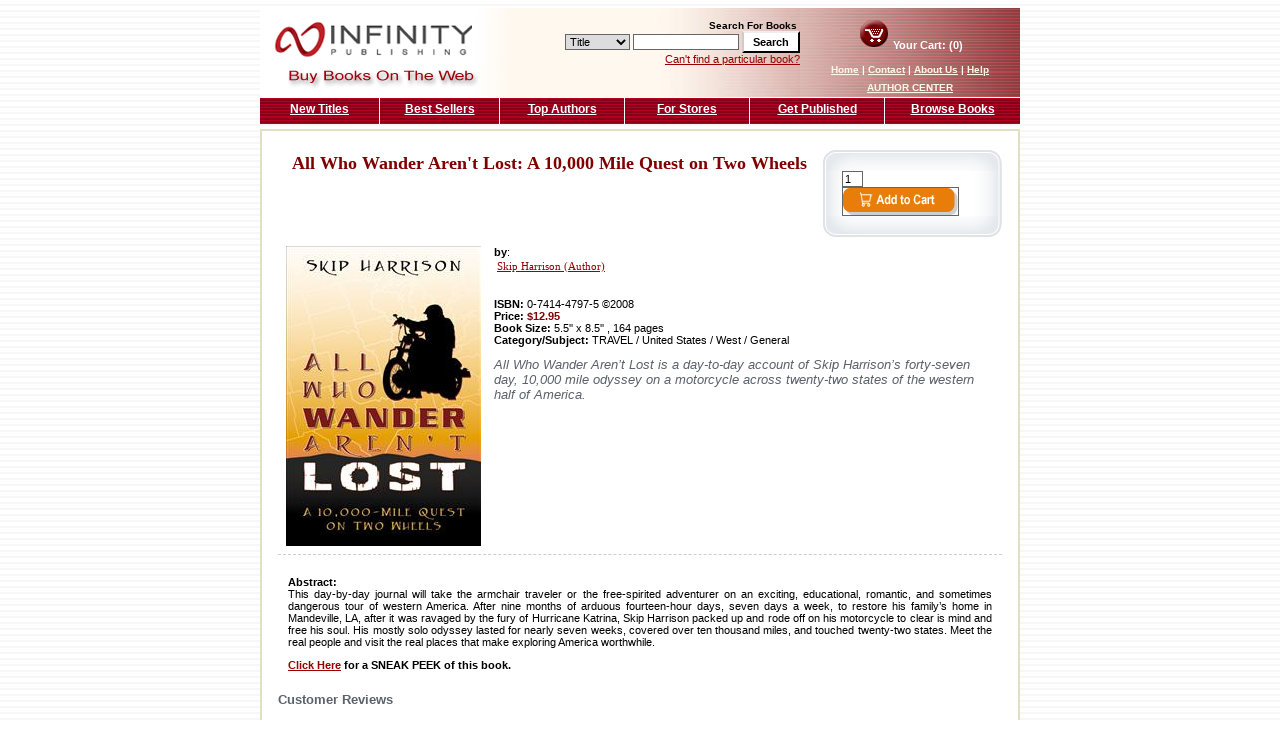

--- FILE ---
content_type: text/html; charset=utf-8
request_url: http://www.buybooksontheweb.com/product.aspx?ISBN=0-7414-4797-5
body_size: 70426
content:


<!DOCTYPE html PUBLIC "-//W3C//DTD XHTML 1.0 Transitional//EN" "http://www.w3.org/TR/xhtml1/DTD/xhtml1-transitional.dtd">

<html xmlns="http://www.w3.org/1999/xhtml" >
<head><head><link href="App_Themes/Default/Default.css" type="text/css" rel="stylesheet" /><link href="App_Themes/Default/Default_old.css" type="text/css" rel="stylesheet" /><title>
	All Who Wander Aren't Lost: A 10,000 Mile Quest on Two Wheels by Skip  Harrison (Author)
</title><link href="template/css/default.css" rel="stylesheet" type="text/css" />
    <meta id="cpHead_descriptionMetaTag" name="description" content="All Who Wander Aren’t Lost is a day-to-day account of Skip Harrison’s forty-seven day, 10,000 mile odyssey on a motorcycle across twenty-two states of the western half of America."></meta>
    <meta id="cpHead_keywordsMetaTag" name="keywords" content="All, Who, Wander, Aren&#39;t, Lost:, A, 10,000, Mile, Quest, on, Two, Wheels"></meta>
</head></head>
<body>
    <div id="page">
    <form method="post" action="./product.aspx?ISBN=0-7414-4797-5" onsubmit="javascript:return WebForm_OnSubmit();" id="form1">
<div class="aspNetHidden">
<input type="hidden" name="__EVENTTARGET" id="__EVENTTARGET" value="" />
<input type="hidden" name="__EVENTARGUMENT" id="__EVENTARGUMENT" value="" />
<input type="hidden" name="cpContent_ReviewDisplay1_rptReviews_rvRating_0_Value" id="cpContent_ReviewDisplay1_rptReviews_rvRating_0_Value" value="0" />
<input type="hidden" name="cpContent_ReviewDisplay1_rptReviews_rvRating_1_Value" id="cpContent_ReviewDisplay1_rptReviews_rvRating_1_Value" value="0" />
<input type="hidden" name="cpContent_ReviewDisplay1_rptReviews_rvRating_2_Value" id="cpContent_ReviewDisplay1_rptReviews_rvRating_2_Value" value="0" />
<input type="hidden" name="cpContent_ReviewDisplay1_rptReviews_rvRating_3_Value" id="cpContent_ReviewDisplay1_rptReviews_rvRating_3_Value" value="0" />
<input type="hidden" name="cpContent_ReviewDisplay1_rptReviews_rvRating_4_Value" id="cpContent_ReviewDisplay1_rptReviews_rvRating_4_Value" value="0" />
<input type="hidden" name="cpContent_ReviewDisplay1_rptReviews_rvRating_5_Value" id="cpContent_ReviewDisplay1_rptReviews_rvRating_5_Value" value="0" />
<input type="hidden" name="cpContent_ReviewDisplay1_rptReviews_rvRating_6_Value" id="cpContent_ReviewDisplay1_rptReviews_rvRating_6_Value" value="0" />
<input type="hidden" name="cpContent_ReviewDisplay1_rptReviews_rvRating_7_Value" id="cpContent_ReviewDisplay1_rptReviews_rvRating_7_Value" value="0" />
<input type="hidden" name="cpContent_ReviewDisplay1_rptReviews_rvRating_8_Value" id="cpContent_ReviewDisplay1_rptReviews_rvRating_8_Value" value="0" />
<input type="hidden" name="cpContent_ReviewDisplay1_rptReviews_rvRating_9_Value" id="cpContent_ReviewDisplay1_rptReviews_rvRating_9_Value" value="0" />
<input type="hidden" name="__MAGICAJAX_SCRIPT_FINGERPRINTS" id="__MAGICAJAX_SCRIPT_FINGERPRINTS" value="" />
<input type="hidden" name="__MAGICAJAX_HEAD_FINGERPRINTS" id="__MAGICAJAX_HEAD_FINGERPRINTS" value="DFAE5AED;FFA6A9B2;169A1BD8;E442E04" />
<input type="hidden" name="__VIEWSTATE" id="__VIEWSTATE" value="/[base64]/D4NXRBoUvgjIuNSNIT7j6aVyjEdv4rKRA==" />
</div>

<script type="text/javascript">
//<![CDATA[
var theForm = document.forms['form1'];
if (!theForm) {
    theForm = document.form1;
}
function __doPostBack(eventTarget, eventArgument) {
    if (!theForm.onsubmit || (theForm.onsubmit() != false)) {
        theForm.__EVENTTARGET.value = eventTarget;
        theForm.__EVENTARGUMENT.value = eventArgument;
        theForm.submit();
    }
}
//]]>
</script>


<script src="/WebResource.axd?d=voUf_6U0-lIIvZ0vsdyYsujXdGuxGlM2c1U_y5IQrmNG2Q7Iy_0YNPSoXIBaxWYYgntBIwe3lfVKRavDZWv-vrhdtdtUaG80UwSbjH8IbDY1&amp;t=637109996437816177" type="text/javascript"></script>


<script src="/WebResource.axd?d=c3Oe1F4m28p3L_TsSRMgBNzEhjy5NJCzJtsev6NxZyqO7Fvk-CZh2RYglwP9Z9a5I5Ach4H7PwXYjpMeBnWTsPx4w6bcfBaRU_5A-tnBsoY1&amp;t=637109996437816177" type="text/javascript"></script>
<script src="/WebResource.axd?d=j2kzVJP7Pd9WNs-hasmOPDlrEfmy_J15iNvX6ogiF_fctu6rQ5s8QaydUft1a69_c65eXLQX2Yei2W1oiR0DHFL_kFaYwanGPgw7MNQ2j3jRQ7MVrNgCKp8udttBhTD-g6ofmMebh-I0o0HPPiDSLA2&amp;t=633397050750000000" type="text/javascript"></script>
<script type="text/javascript">
//<![CDATA[
function WebForm_OnSubmit() {
if (typeof(ValidatorOnSubmit) == "function" && ValidatorOnSubmit() == false) return false;
return true;
}
//]]>
</script>

<div class="aspNetHidden">

	<input type="hidden" name="__VIEWSTATEGENERATOR" id="__VIEWSTATEGENERATOR" value="986F59E2" />
	<input type="hidden" name="__EVENTVALIDATION" id="__EVENTVALIDATION" value="/wEdAB6F2XA3N1gqf+8YI66y+THKMWGS9m7WTMw5M4sBBmiHx5DCpjOvbEOKC+RWRt4lNDh49KUzXhsPQKK9lSJsVpXZDdeaKoyMFm68RVKp682FrzwJq1B3nVXtdOgN1yVHdCGnY8aMgXtEOyRADwM5Sfo1nEEXaWix2BoG4PhJhTg95DU3nGuquO44u+d46/EVskMhcTnK/oq7q35dz2UV+99++Xh1fRQyeG8DWyZpJ2d0JYVWP9i2NTd61v9pDpj9/nvgawXVCFBg6KQE37jdSrIw9MMvW91HMQJUloAuYFfKYSgsy/REfEvM/tY/F3ALiln19jb5iYk24rZu9gzFDM+c3i79IY6FCLymQFk0cw/n3OvLoxqEGe+5nqGkz480UvRG+2MnRzAg2Zb6U/[base64]/NMhXiNok5bFdYUNfsUDPh6useP2qnYBIVQ39F2NTDyXIQ==" />
</div>
        <!-- Start of HubSpot Embed Code -->
<script type="text/javascript" id="hs-script-loader" async defer src="//js.hs-scripts.com/66660.js"></script>
<!-- End of HubSpot Embed Code -->

<table border="0" width="760" cellspacing="0" cellpadding="0">
    <tr>
        <td width="250" align="right">
            <a id="NavHeader1_HyperLink1" href="default.aspx"><img id="NavHeader1_logo" src="template/images/bbotw_logo.gif" alt="Buy Books on the Web" /></a>
        </td>
        <td width="290" align="right" valign="middle" class="headerMidBackgroud">
            <div id="NavHeader1_navSearch" onkeypress="javascript:return WebForm_FireDefaultButton(event, &#39;NavHeader1_btnSearch&#39;)">
	
                <br />
                <font face="verdana,arial,helvetica" size="1"><b>Search For Books</b>&nbsp;</font><br />
                <select size="1" name="ctl00$NavHeader1$SearchType" id="NavHeader1_SearchType">
		<option value="Title">Title</option>
		<option value="Author">Author</option>
		<option value="Keyword">Keyword</option>
		<option value="ISBN">ISBN</option>

	</select>
                <input name="ctl00$NavHeader1$keyword" type="text" maxlength="75" id="NavHeader1_keyword" style="width:100px;" />
                <input type="submit" name="ctl00$NavHeader1$btnSearch" value="Search" onclick="javascript:WebForm_DoPostBackWithOptions(new WebForm_PostBackOptions(&quot;ctl00$NavHeader1$btnSearch&quot;, &quot;&quot;, true, &quot;TopSearch&quot;, &quot;&quot;, false, false))" id="NavHeader1_btnSearch" class="button" />
                <span id="NavHeader1_RequiredFieldValidator1" style="display:none;"></span>
                <br />
                <a id="NavHeader1_navHeaderAdvSearch" href="advancedsearch.aspx" style="margin-top: 3px;">Can't find a particular book?</a>
            
</div>
        </td>
        <td width="220" align="center" valign="middle" class="headerRightBackgroud">
            <div id="cartSummary">
                <a id="NavHeader1_navHeaderBasket" href="basket.aspx"><img id="NavHeader1_cart" src="template/images/icon_cart.gif" alt="Your Cart" /></a>
                Your Cart: (0)
            </div>
            <div id="navHeader">
                <a id="NavHeader1_home" class="navHeaderLink" href="default.aspx">Home</a>
                |
                <a id="NavHeader1_contact" class="navHeaderLink" href="contact.aspx">Contact</a>
                |
                <a id="NavHeader1_about" class="navHeaderLink" href="about.aspx"> About Us</a>
                |
                <a id="NavHeader1_help" class="navHeaderLink" href="help.aspx"> Help</a>
                <br /><a href="/author/" class="navHeaderLink" >AUTHOR CENTER</a></div>
        </td>
    </tr>
</table>

        
<table border="0" width="760" cellspacing="0" cellpadding="0" height="19" style="margin-bottom: 5px;
    margin-top: 1px;">
    <tr>
        <td width="120">
            <a id="NavTop1_NewTitles" class="navTop" href="NewTitles.aspx" style="border-right: solid 1px #FFFFFF;">New Titles</a></td>
        <td width="120">
            <a id="NavTop1_BestSellers" class="navTop" href="BestSellers.aspx" style="border-right: solid 1px #FFFFFF;">Best Sellers</a></td>
        <td width="125">
            <a id="NavTop1_TopAuthors" class="navTop" href="TopAuthors.aspx" style="border-right: solid 1px #FFFFFF;">Top Authors</a></td>
        <td width="125">
            <a id="NavTop1_ForStores" class="navTop" href="forstores.aspx" style="border-right: solid 1px #FFFFFF;">For Stores</a></td>
        <td width="135">
            <a id="NavTop1_GetPublished" class="navTop" href="https://www.infinitypublishing.com" style="border-right: solid 1px #FFFFFF;">Get Published</a></td>
        <td width="135">
            <a id="NavTop1_BrowseBooks" class="navTop" href="browse-books.aspx">Browse Books</a></td>
    </tr>
</table>

        <table border="0" bgcolor="#e0e0c2" cellspacing="2" cellpadding="6" width="760">
          <tr>
            <td bgcolor="#FFFFFF">
                

    <script>
            function isNumberKey(evt)
            {
                var charCode = (evt.which) ? evt.which : evt.keyCode
                if (charCode > 31 && (charCode < 48 || charCode > 57))
                return false;
                return true;
            }
    </script>

    <div id="cpContent_vldSummary" style="display:none;">

</div>
    <h1>
        
    </h1>
    <div id="interiorPageContentContainer">
        <div id="cpContent_tblProduct">
            <div id="productInfo">
                <div id="productSummary">
                    <div id="productAddToCart">
                        <div class="coreboxtop">
                        </div>
                        <div class="coreboxbody">
                            <input name="ctl00$cpContent$txtAddQty" type="text" value="1" maxlength="2" id="cpContent_txtAddQty" onkeypress="return isNumberKey(event)" style="width:15px;" />
                            <span id="cpContent_rngQty" style="display:none;"></span>
                            <input type="image" name="ctl00$cpContent$btnAddToCart" id="cpContent_btnAddToCart" src="App_Themes/Default/images/button-addtocart.gif" align="absmiddle" onclick="javascript:WebForm_DoPostBackWithOptions(new WebForm_PostBackOptions(&quot;ctl00$cpContent$btnAddToCart&quot;, &quot;&quot;, true, &quot;&quot;, &quot;&quot;, false, false))" />
                        </div>
                      
                        <div class="coreboxbottom">
                        
                        </div> 
                    </div>
                    




<h1 style="font-family: Verdana; color: #800000; font-size: 18px; padding-left: 14px; padding-top:4px;">    All Who Wander Aren't Lost: A 10,000 Mile Quest on Two Wheels</h1>


 
 
<table border="0" cellspacing="0" cellpadding="5" width="100%">
    <tr>
        
        <td style="font-family: Verdana,arial,helvetica; font-size: 2;">
            <table width="100%">
                <tr>
                    <td width="180">
                        
                        <a href="#" onmouseover="doTooltip(event,0)" onmouseout="hideTip()">
                            <img src='/products/Images/0741447975.jpg'
                                height="300" width="195" />
                        </a>
                        
                    </td>
                    <td class="prodtext">
                        <b>by</b>:
                        <table>
                            
                            <tr>
                                <td class="smalltext">
                                    <a href="resource.aspx?id=3623">
                                        Skip  Harrison
                                        (Author)</a><br />
                                </td>
                            </tr>
                            
                        </table>
                        <br />
                        <p>
                            <b>ISBN:</b>
                            0-7414-4797-5
                            ©2008<br />
                            <b>Price: <font color="#800000">
                                $12.95
                            </font></b>
                            <br />
                            
                            <b>Book Size:</b>
                            5.5'' x 8.5''
                            ,&nbsp;164&nbsp;pages<br />
                            
                            <b>Category/Subject:</b>
                            TRAVEL / United States / West / General
                            
                        </p>
                        <span class="HookLine">
                            All Who Wander Aren’t Lost is a day-to-day account of Skip Harrison’s forty-seven day, 10,000 mile odyssey on a motorcycle across twenty-two states of the western half of America.
                        </span>
                    </td>
                </tr>
            </table>
            
            </td>
    </tr>
</table>

<script type="text/javascript">

/***********************************************
* Image w/ description tooltip- By Dynamic Web Coding (www.dyn-web.com)
* Copyright 2002-2007 by Sharon Paine
* Visit Dynamic Drive at http://www.dynamicdrive.com/ for full source code
***********************************************/

/* IMPORTANT: Put script after tooltip div or 
	 put tooltip div just before </BODY>. */

var dom = (document.getElementById) ? true : false;
var ns5 = (!document.all && dom || window.opera) ? true: false;
var ie5 = ((navigator.userAgent.indexOf("MSIE")>-1) && dom) ? true : false;
var ie4 = (document.all && !dom) ? true : false;
var nodyn = (!ns5 && !ie4 && !ie5 && !dom) ? true : false;

var origWidth, origHeight;

// avoid error of passing event object in older browsers
if (nodyn) { event = "nope" }

///////////////////////  CUSTOMIZE HERE   ////////////////////
// settings for tooltip 
// Do you want tip to move when mouse moves over link?
var tipFollowMouse= true;	
// Be sure to set tipWidth wide enough for widest image
var tipWidth= 440;
var offX= 20;	// how far from mouse to show tip
var offY= 10; 
var tipFontFamily= "Verdana, arial, helvetica, sans-serif";
var tipFontSize= "8pt";
// set default text color and background color for tooltip here
// individual tooltips can have their own (set in messages arrays)
// but don't have to
var tipFontColor= "#000000";
var tipBgColor= "#DDECFF"; 
var tipBorderColor= "#000000";
var tipBorderWidth= 1;
var tipBorderStyle= "ridge";
var tipPadding= 2;

// tooltip content goes here (image, description, optional bgColor, optional textcolor)
var messages = new Array();
// multi-dimensional arrays containing: 
// image and text for tooltip
// optional: bgColor and color to be sent to tooltip

var kk = 'http://www.buybooksontheweb.com//products/Images/0741447975_large.jpg';
//alert(kk);
messages[0] = new Array(kk,'',"#FFFFFF");

////////////////////  END OF CUSTOMIZATION AREA  ///////////////////

// preload images that are to appear in tooltip
// from arrays above
if (document.images) {
	var theImgs = new Array();
	for (var i=0; i<messages.length; i++) {
  	theImgs[i] = new Image();
		theImgs[i].src = messages[i][0];
  }
}

// to layout image and text, 2-row table, image centered in top cell
// these go in var tip in doTooltip function
// startStr goes before image, midStr goes between image and text
var startStr = '<table width="' + tipWidth + '" height="550"><tr><td align="center" width="100%"><img src="';
var midStr = '" border="0" width="432" height="550"></td></tr><tr><td valign="top">';
var endStr = '</td></tr></table>';

////////////////////////////////////////////////////////////
//  initTip	- initialization for tooltip.
//		Global variables for tooltip. 
//		Set styles
//		Set up mousemove capture if tipFollowMouse set true.
////////////////////////////////////////////////////////////
var tooltip, tipcss;
function initTip() {
	if (nodyn) return;
	tooltip = (ie4)? document.all['tipDiv']: (ie5||ns5)? document.getElementById('tipDiv'): null;
	tipcss = tooltip.style;
	if (ie4||ie5||ns5) {	// ns4 would lose all this on rewrites
		tipcss.width = tipWidth+"px";
		tipcss.fontFamily = tipFontFamily;
		tipcss.fontSize = tipFontSize;
		tipcss.color = tipFontColor;
		tipcss.backgroundColor = tipBgColor;
		tipcss.borderColor = tipBorderColor;
		tipcss.borderWidth = tipBorderWidth+"px";
		tipcss.padding = tipPadding+"px";
		tipcss.borderStyle = tipBorderStyle;
	}
	if (tooltip&&tipFollowMouse) {
		document.onmousemove = trackMouse;
	}
}

window.onload = initTip;

/////////////////////////////////////////////////
//  doTooltip function
//			Assembles content for tooltip and writes 
//			it to tipDiv
/////////////////////////////////////////////////
var t1,t2;	// for setTimeouts
var tipOn = false;	// check if over tooltip link
function doTooltip(evt,num) {
	if (!tooltip) return;
	if (t1) clearTimeout(t1);	if (t2) clearTimeout(t2);
	tipOn = true;
	// set colors if included in messages array
	if (messages[num][2])	var curBgColor = messages[num][2];
	else curBgColor = tipBgColor;
	if (messages[num][3])	var curFontColor = messages[num][3];
	else curFontColor = tipFontColor;
	if (ie4||ie5||ns5) {
		var tip = startStr + messages[num][0] + midStr + '<span style="font-family:' + tipFontFamily + '; font-size:' + tipFontSize + '; color:' + curFontColor + ';">' + messages[num][1] + '</span>' + endStr;
		tipcss.backgroundColor = curBgColor;
	 	tooltip.innerHTML = tip;
	}
	if (!tipFollowMouse) positionTip(evt);
	else t1=setTimeout("tipcss.visibility='visible'",100);
}

var mouseX, mouseY;
function trackMouse(evt) {
	standardbody=(document.compatMode=="CSS1Compat")? document.documentElement : document.body //create reference to common "body" across doctypes
	mouseX = (ns5)? evt.pageX: window.event.clientX + standardbody.scrollLeft;
	mouseY = (ns5)? evt.pageY: window.event.clientY + standardbody.scrollTop;
	if (tipOn) positionTip(evt);
}

/////////////////////////////////////////////////////////////
//  positionTip function
//		If tipFollowMouse set false, so trackMouse function
//		not being used, get position of mouseover event.
//		Calculations use mouseover event position, 
//		offset amounts and tooltip width to position
//		tooltip within window.
/////////////////////////////////////////////////////////////
function positionTip(evt) {
	if (!tipFollowMouse) {
		mouseX = (ns5)? evt.pageX: window.event.clientX + standardbody.scrollLeft;
		mouseY = (ns5)? evt.pageY: window.event.clientY + standardbody.scrollTop;
	}
	// tooltip width and height
	var tpWd = (ie4||ie5)? tooltip.clientWidth: tooltip.offsetWidth;
	var tpHt = (ie4||ie5)? tooltip.clientHeight: tooltip.offsetHeight;
	// document area in view (subtract scrollbar width for ns)
	var winWd = (ns5)? window.innerWidth-20+window.pageXOffset: standardbody.clientWidth+standardbody.scrollLeft;
	var winHt = (ns5)? window.innerHeight-20+window.pageYOffset: standardbody.clientHeight+standardbody.scrollTop;
	// check mouse position against tip and window dimensions
	// and position the tooltip 
	if ((mouseX+offX+tpWd)>winWd) 
		tipcss.left = mouseX-(tpWd+offX)+"px";
	else tipcss.left = mouseX+offX+"px";
	if ((mouseY+offY+tpHt)>winHt) 
		tipcss.top = winHt-(tpHt+offY)+"px";
	else tipcss.top = mouseY+offY+"px";
	if (!tipFollowMouse) t1=setTimeout("tipcss.visibility='visible'",100);
}

function hideTip() {
	if (!tooltip) return;
	t2=setTimeout("tipcss.visibility='hidden'",100);
	tipOn = false;
}

document.write('<div id="tipDiv" style="position:absolute; visibility:hidden; z-index:100"></div>')

</script>


                    
<div class="productsection">
    <table border="0" cellspacing="0" cellpadding="0" width="100%">
        <tr>
            <td colspan="2">
                
                <p style="text-align: justify; font-family: Verdana,arial,helvetica; font-size: 2;">
                    <b>Abstract:</b><br />
                    This day-by-day journal will take the armchair traveler or the free-spirited adventurer on an exciting, educational, romantic, and sometimes dangerous tour of western America. After nine months of arduous fourteen-hour days, seven days a week, to restore his family’s home in Mandeville, LA, after it was ravaged by the fury of Hurricane Katrina, Skip Harrison packed up and rode off on his motorcycle to clear is mind and free his soul. His mostly solo odyssey lasted for nearly seven weeks, covered over ten thousand miles, and touched twenty-two states. Meet the real people and visit the real places that make exploring America worthwhile.
                </p>
                
                <strong><a href="peek.aspx?id=4501">Click Here</a> for a SNEAK
                    PEEK of this book.</strong>
                
            </td>
        </tr>
    </table>
</div>

                    
<h2>
    <span id="cpContent_ReviewDisplay1_spCustReviewLabel">Customer Reviews</span>
</h2>
<span id='cpContent_ReviewDisplay1_Ajaxpanel2$RBS_Holder'><span id="cpContent_ReviewDisplay1_Ajaxpanel2" AjaxCall="async">
                
                <table width="600">
                    <tr>
                        <td colspan="2">
                            <a id="cpContent_ReviewDisplay1_rptReviews_rvRating_0"><img id="cpContent_ReviewDisplay1_rptReviews_rvRating_img1_0" title="5 / 5 stars" src="/WebResource.axd?d=nVoZC-Imnvq6VGFFK4G1Kq9Rn3qn0yMgpY4doiX6-LP5IthF5GzSMbpmbJq5r8WvsYRJ9nXUdpXqD-0lwIn6kq_d7dBLmToC14P7g6sd_OK8pa4YuCAkjMXRwWMIGe9ZXGc83DbSmod_6L4RC1xefQ2&amp;t=633397050750000000" style="border-style:None;" /><img id="cpContent_ReviewDisplay1_rptReviews_rvRating_img2_0" title="5 / 5 stars" src="/WebResource.axd?d=nVoZC-Imnvq6VGFFK4G1Kq9Rn3qn0yMgpY4doiX6-LP5IthF5GzSMbpmbJq5r8WvsYRJ9nXUdpXqD-0lwIn6kq_d7dBLmToC14P7g6sd_OK8pa4YuCAkjMXRwWMIGe9ZXGc83DbSmod_6L4RC1xefQ2&amp;t=633397050750000000" style="border-style:None;" /><img id="cpContent_ReviewDisplay1_rptReviews_rvRating_img3_0" title="5 / 5 stars" src="/WebResource.axd?d=nVoZC-Imnvq6VGFFK4G1Kq9Rn3qn0yMgpY4doiX6-LP5IthF5GzSMbpmbJq5r8WvsYRJ9nXUdpXqD-0lwIn6kq_d7dBLmToC14P7g6sd_OK8pa4YuCAkjMXRwWMIGe9ZXGc83DbSmod_6L4RC1xefQ2&amp;t=633397050750000000" style="border-style:None;" /><img id="cpContent_ReviewDisplay1_rptReviews_rvRating_img4_0" title="5 / 5 stars" src="/WebResource.axd?d=nVoZC-Imnvq6VGFFK4G1Kq9Rn3qn0yMgpY4doiX6-LP5IthF5GzSMbpmbJq5r8WvsYRJ9nXUdpXqD-0lwIn6kq_d7dBLmToC14P7g6sd_OK8pa4YuCAkjMXRwWMIGe9ZXGc83DbSmod_6L4RC1xefQ2&amp;t=633397050750000000" style="border-style:None;" /><img id="cpContent_ReviewDisplay1_rptReviews_rvRating_img5_0" title="5 / 5 stars" src="/WebResource.axd?d=nVoZC-Imnvq6VGFFK4G1Kq9Rn3qn0yMgpY4doiX6-LP5IthF5GzSMbpmbJq5r8WvsYRJ9nXUdpXqD-0lwIn6kq_d7dBLmToC14P7g6sd_OK8pa4YuCAkjMXRwWMIGe9ZXGc83DbSmod_6L4RC1xefQ2&amp;t=633397050750000000" style="border-style:None;" /></a>&nbsp;
                            <b>
                                Interesting
                            </b>,
                            06/24/2008
                        </td>
                    </tr>
                    <tr>
                        <td colspan="2">
                            <b>Reviewer:
                                Dottye & Rene Ellis
                            </b>
                        </td>
                    </tr>
                    <tr>
                        <td colspan="3">
                            Skip,
We enjoyed your journey across America and all of the beautifully described landscapes.  Good Riding,
Dottye & Rene
                        </td>
                    </tr>
                    <tr>
                        <td colspan="2">
                            <h3>
                                Was this review helpful?
                            </h3>
                            <input type="submit" name="ctl00$cpContent$ReviewDisplay1$rptReviews$ctl00$btnYes" value="Yes" onclick="javascript:WebForm_DoPostBackWithOptions(new WebForm_PostBackOptions(&quot;ctl00$cpContent$ReviewDisplay1$rptReviews$ctl00$btnYes&quot;, &quot;&quot;, true, &quot;&quot;, &quot;&quot;, false, false))" id="cpContent_ReviewDisplay1_rptReviews_btnYes_0" />&nbsp;
                            <input type="submit" name="ctl00$cpContent$ReviewDisplay1$rptReviews$ctl00$btnNo" value="No" onclick="javascript:WebForm_DoPostBackWithOptions(new WebForm_PostBackOptions(&quot;ctl00$cpContent$ReviewDisplay1$rptReviews$ctl00$btnNo&quot;, &quot;&quot;, true, &quot;&quot;, &quot;&quot;, false, false))" id="cpContent_ReviewDisplay1_rptReviews_btnNo_0" />
                            <b>
                                <span id="cpContent_ReviewDisplay1_rptReviews_lblThanks_0"></span></b>
                        </td>
                    </tr>
                </table>
            
                
                <table width="600">
                    <tr>
                        <td colspan="2">
                            <a id="cpContent_ReviewDisplay1_rptReviews_rvRating_1"><img id="cpContent_ReviewDisplay1_rptReviews_rvRating_img1_1" title="5 / 5 stars" src="/WebResource.axd?d=nVoZC-Imnvq6VGFFK4G1Kq9Rn3qn0yMgpY4doiX6-LP5IthF5GzSMbpmbJq5r8WvsYRJ9nXUdpXqD-0lwIn6kq_d7dBLmToC14P7g6sd_OK8pa4YuCAkjMXRwWMIGe9ZXGc83DbSmod_6L4RC1xefQ2&amp;t=633397050750000000" style="border-style:None;" /><img id="cpContent_ReviewDisplay1_rptReviews_rvRating_img2_1" title="5 / 5 stars" src="/WebResource.axd?d=nVoZC-Imnvq6VGFFK4G1Kq9Rn3qn0yMgpY4doiX6-LP5IthF5GzSMbpmbJq5r8WvsYRJ9nXUdpXqD-0lwIn6kq_d7dBLmToC14P7g6sd_OK8pa4YuCAkjMXRwWMIGe9ZXGc83DbSmod_6L4RC1xefQ2&amp;t=633397050750000000" style="border-style:None;" /><img id="cpContent_ReviewDisplay1_rptReviews_rvRating_img3_1" title="5 / 5 stars" src="/WebResource.axd?d=nVoZC-Imnvq6VGFFK4G1Kq9Rn3qn0yMgpY4doiX6-LP5IthF5GzSMbpmbJq5r8WvsYRJ9nXUdpXqD-0lwIn6kq_d7dBLmToC14P7g6sd_OK8pa4YuCAkjMXRwWMIGe9ZXGc83DbSmod_6L4RC1xefQ2&amp;t=633397050750000000" style="border-style:None;" /><img id="cpContent_ReviewDisplay1_rptReviews_rvRating_img4_1" title="5 / 5 stars" src="/WebResource.axd?d=nVoZC-Imnvq6VGFFK4G1Kq9Rn3qn0yMgpY4doiX6-LP5IthF5GzSMbpmbJq5r8WvsYRJ9nXUdpXqD-0lwIn6kq_d7dBLmToC14P7g6sd_OK8pa4YuCAkjMXRwWMIGe9ZXGc83DbSmod_6L4RC1xefQ2&amp;t=633397050750000000" style="border-style:None;" /><img id="cpContent_ReviewDisplay1_rptReviews_rvRating_img5_1" title="5 / 5 stars" src="/WebResource.axd?d=nVoZC-Imnvq6VGFFK4G1Kq9Rn3qn0yMgpY4doiX6-LP5IthF5GzSMbpmbJq5r8WvsYRJ9nXUdpXqD-0lwIn6kq_d7dBLmToC14P7g6sd_OK8pa4YuCAkjMXRwWMIGe9ZXGc83DbSmod_6L4RC1xefQ2&amp;t=633397050750000000" style="border-style:None;" /></a>&nbsp;
                            <b>
                                Best Motorcycle Trip Book ever!!!!
                            </b>,
                            06/24/2008
                        </td>
                    </tr>
                    <tr>
                        <td colspan="2">
                            <b>Reviewer:
                                Ronald  Lusk
                            </b>
                        </td>
                    </tr>
                    <tr>
                        <td colspan="3">
                            I started reading the book and could not put it down.  It is very detailed account of the trip.  My favorite chapter was Ride like a Cop.
                        </td>
                    </tr>
                    <tr>
                        <td colspan="2">
                            <h3>
                                Was this review helpful?
                            </h3>
                            <input type="submit" name="ctl00$cpContent$ReviewDisplay1$rptReviews$ctl01$btnYes" value="Yes" onclick="javascript:WebForm_DoPostBackWithOptions(new WebForm_PostBackOptions(&quot;ctl00$cpContent$ReviewDisplay1$rptReviews$ctl01$btnYes&quot;, &quot;&quot;, true, &quot;&quot;, &quot;&quot;, false, false))" id="cpContent_ReviewDisplay1_rptReviews_btnYes_1" />&nbsp;
                            <input type="submit" name="ctl00$cpContent$ReviewDisplay1$rptReviews$ctl01$btnNo" value="No" onclick="javascript:WebForm_DoPostBackWithOptions(new WebForm_PostBackOptions(&quot;ctl00$cpContent$ReviewDisplay1$rptReviews$ctl01$btnNo&quot;, &quot;&quot;, true, &quot;&quot;, &quot;&quot;, false, false))" id="cpContent_ReviewDisplay1_rptReviews_btnNo_1" />
                            <b>
                                <span id="cpContent_ReviewDisplay1_rptReviews_lblThanks_1"></span></b>
                        </td>
                    </tr>
                </table>
            
                
                <table width="600">
                    <tr>
                        <td colspan="2">
                            <a id="cpContent_ReviewDisplay1_rptReviews_rvRating_2"><img id="cpContent_ReviewDisplay1_rptReviews_rvRating_img1_2" title="5 / 5 stars" src="/WebResource.axd?d=nVoZC-Imnvq6VGFFK4G1Kq9Rn3qn0yMgpY4doiX6-LP5IthF5GzSMbpmbJq5r8WvsYRJ9nXUdpXqD-0lwIn6kq_d7dBLmToC14P7g6sd_OK8pa4YuCAkjMXRwWMIGe9ZXGc83DbSmod_6L4RC1xefQ2&amp;t=633397050750000000" style="border-style:None;" /><img id="cpContent_ReviewDisplay1_rptReviews_rvRating_img2_2" title="5 / 5 stars" src="/WebResource.axd?d=nVoZC-Imnvq6VGFFK4G1Kq9Rn3qn0yMgpY4doiX6-LP5IthF5GzSMbpmbJq5r8WvsYRJ9nXUdpXqD-0lwIn6kq_d7dBLmToC14P7g6sd_OK8pa4YuCAkjMXRwWMIGe9ZXGc83DbSmod_6L4RC1xefQ2&amp;t=633397050750000000" style="border-style:None;" /><img id="cpContent_ReviewDisplay1_rptReviews_rvRating_img3_2" title="5 / 5 stars" src="/WebResource.axd?d=nVoZC-Imnvq6VGFFK4G1Kq9Rn3qn0yMgpY4doiX6-LP5IthF5GzSMbpmbJq5r8WvsYRJ9nXUdpXqD-0lwIn6kq_d7dBLmToC14P7g6sd_OK8pa4YuCAkjMXRwWMIGe9ZXGc83DbSmod_6L4RC1xefQ2&amp;t=633397050750000000" style="border-style:None;" /><img id="cpContent_ReviewDisplay1_rptReviews_rvRating_img4_2" title="5 / 5 stars" src="/WebResource.axd?d=nVoZC-Imnvq6VGFFK4G1Kq9Rn3qn0yMgpY4doiX6-LP5IthF5GzSMbpmbJq5r8WvsYRJ9nXUdpXqD-0lwIn6kq_d7dBLmToC14P7g6sd_OK8pa4YuCAkjMXRwWMIGe9ZXGc83DbSmod_6L4RC1xefQ2&amp;t=633397050750000000" style="border-style:None;" /><img id="cpContent_ReviewDisplay1_rptReviews_rvRating_img5_2" title="5 / 5 stars" src="/WebResource.axd?d=nVoZC-Imnvq6VGFFK4G1Kq9Rn3qn0yMgpY4doiX6-LP5IthF5GzSMbpmbJq5r8WvsYRJ9nXUdpXqD-0lwIn6kq_d7dBLmToC14P7g6sd_OK8pa4YuCAkjMXRwWMIGe9ZXGc83DbSmod_6L4RC1xefQ2&amp;t=633397050750000000" style="border-style:None;" /></a>&nbsp;
                            <b>
                                YOU Have to Read this BOOK!
                            </b>,
                            06/24/2008
                        </td>
                    </tr>
                    <tr>
                        <td colspan="2">
                            <b>Reviewer:
                                Carmen
                            </b>
                        </td>
                    </tr>
                    <tr>
                        <td colspan="3">
                            I am hoping a 5 is a good Rating. I gave it a 5 because that came up first. This book is great reading. Will make an excellent gift for the man in your life who loves the road. It shows how there are good people in America everywhere you go and it also shows a beautiful display of love when you read about Karen's waterfall~!
If your looking for a book for the man in your life, YOU NEED to get this one! 
After reading this book I am ready to load up and take a Road Trip.
I buy books all the time and do alot of reading. This is the first book I have seen my husband read for pure enjoyment.
Thumbs UP~~!!!!
                        </td>
                    </tr>
                    <tr>
                        <td colspan="2">
                            <h3>
                                Was this review helpful?
                            </h3>
                            <input type="submit" name="ctl00$cpContent$ReviewDisplay1$rptReviews$ctl02$btnYes" value="Yes" onclick="javascript:WebForm_DoPostBackWithOptions(new WebForm_PostBackOptions(&quot;ctl00$cpContent$ReviewDisplay1$rptReviews$ctl02$btnYes&quot;, &quot;&quot;, true, &quot;&quot;, &quot;&quot;, false, false))" id="cpContent_ReviewDisplay1_rptReviews_btnYes_2" />&nbsp;
                            <input type="submit" name="ctl00$cpContent$ReviewDisplay1$rptReviews$ctl02$btnNo" value="No" onclick="javascript:WebForm_DoPostBackWithOptions(new WebForm_PostBackOptions(&quot;ctl00$cpContent$ReviewDisplay1$rptReviews$ctl02$btnNo&quot;, &quot;&quot;, true, &quot;&quot;, &quot;&quot;, false, false))" id="cpContent_ReviewDisplay1_rptReviews_btnNo_2" />
                            <b>
                                <span id="cpContent_ReviewDisplay1_rptReviews_lblThanks_2"></span></b>
                        </td>
                    </tr>
                </table>
            
                
                <table width="600">
                    <tr>
                        <td colspan="2">
                            <a id="cpContent_ReviewDisplay1_rptReviews_rvRating_3"><img id="cpContent_ReviewDisplay1_rptReviews_rvRating_img1_3" title="4 / 5 stars" src="/WebResource.axd?d=nVoZC-Imnvq6VGFFK4G1Kq9Rn3qn0yMgpY4doiX6-LP5IthF5GzSMbpmbJq5r8WvsYRJ9nXUdpXqD-0lwIn6kq_d7dBLmToC14P7g6sd_OK8pa4YuCAkjMXRwWMIGe9ZXGc83DbSmod_6L4RC1xefQ2&amp;t=633397050750000000" style="border-style:None;" /><img id="cpContent_ReviewDisplay1_rptReviews_rvRating_img2_3" title="4 / 5 stars" src="/WebResource.axd?d=nVoZC-Imnvq6VGFFK4G1Kq9Rn3qn0yMgpY4doiX6-LP5IthF5GzSMbpmbJq5r8WvsYRJ9nXUdpXqD-0lwIn6kq_d7dBLmToC14P7g6sd_OK8pa4YuCAkjMXRwWMIGe9ZXGc83DbSmod_6L4RC1xefQ2&amp;t=633397050750000000" style="border-style:None;" /><img id="cpContent_ReviewDisplay1_rptReviews_rvRating_img3_3" title="4 / 5 stars" src="/WebResource.axd?d=nVoZC-Imnvq6VGFFK4G1Kq9Rn3qn0yMgpY4doiX6-LP5IthF5GzSMbpmbJq5r8WvsYRJ9nXUdpXqD-0lwIn6kq_d7dBLmToC14P7g6sd_OK8pa4YuCAkjMXRwWMIGe9ZXGc83DbSmod_6L4RC1xefQ2&amp;t=633397050750000000" style="border-style:None;" /><img id="cpContent_ReviewDisplay1_rptReviews_rvRating_img4_3" title="4 / 5 stars" src="/WebResource.axd?d=nVoZC-Imnvq6VGFFK4G1Kq9Rn3qn0yMgpY4doiX6-LP5IthF5GzSMbpmbJq5r8WvsYRJ9nXUdpXqD-0lwIn6kq_d7dBLmToC14P7g6sd_OK8pa4YuCAkjMXRwWMIGe9ZXGc83DbSmod_6L4RC1xefQ2&amp;t=633397050750000000" style="border-style:None;" /><img id="cpContent_ReviewDisplay1_rptReviews_rvRating_img5_3" title="4 / 5 stars" src="/WebResource.axd?d=HiHEVLj2wcdEhDEIunX98GXl1TGLlBzk2vKbppEqLvNwSM-ju4K4puSZySf8TopW9wm3GZdc17__nIxTMi1Mv7JBykiaKEF0x24wjPdwnzpp8JFY26QtEVwbocJ8hcRJJP_I-Yp6cXZyvY2r_pLcrOcLJsZO-pnAC_PBmiNl9VQ1&amp;t=633397050750000000" style="border-style:None;" /></a>&nbsp;
                            <b>
                                A Quest....
                            </b>,
                            06/25/2008
                        </td>
                    </tr>
                    <tr>
                        <td colspan="2">
                            <b>Reviewer:
                                Randy Klokow
                            </b>
                        </td>
                    </tr>
                    <tr>
                        <td colspan="3">
                            Fun book to read.  You travel with the author on a motorcycle trip of discovery, adventure, and love (for his wife and country).  After I finished the book, I started thinking about buying a motorcycle and making a similar trip--There are a lot of great places to explore and the author describes how to do it.
                        </td>
                    </tr>
                    <tr>
                        <td colspan="2">
                            <h3>
                                Was this review helpful?
                            </h3>
                            <input type="submit" name="ctl00$cpContent$ReviewDisplay1$rptReviews$ctl03$btnYes" value="Yes" onclick="javascript:WebForm_DoPostBackWithOptions(new WebForm_PostBackOptions(&quot;ctl00$cpContent$ReviewDisplay1$rptReviews$ctl03$btnYes&quot;, &quot;&quot;, true, &quot;&quot;, &quot;&quot;, false, false))" id="cpContent_ReviewDisplay1_rptReviews_btnYes_3" />&nbsp;
                            <input type="submit" name="ctl00$cpContent$ReviewDisplay1$rptReviews$ctl03$btnNo" value="No" onclick="javascript:WebForm_DoPostBackWithOptions(new WebForm_PostBackOptions(&quot;ctl00$cpContent$ReviewDisplay1$rptReviews$ctl03$btnNo&quot;, &quot;&quot;, true, &quot;&quot;, &quot;&quot;, false, false))" id="cpContent_ReviewDisplay1_rptReviews_btnNo_3" />
                            <b>
                                <span id="cpContent_ReviewDisplay1_rptReviews_lblThanks_3"></span></b>
                        </td>
                    </tr>
                </table>
            
                
                <table width="600">
                    <tr>
                        <td colspan="2">
                            <a id="cpContent_ReviewDisplay1_rptReviews_rvRating_4"><img id="cpContent_ReviewDisplay1_rptReviews_rvRating_img1_4" title="5 / 5 stars" src="/WebResource.axd?d=nVoZC-Imnvq6VGFFK4G1Kq9Rn3qn0yMgpY4doiX6-LP5IthF5GzSMbpmbJq5r8WvsYRJ9nXUdpXqD-0lwIn6kq_d7dBLmToC14P7g6sd_OK8pa4YuCAkjMXRwWMIGe9ZXGc83DbSmod_6L4RC1xefQ2&amp;t=633397050750000000" style="border-style:None;" /><img id="cpContent_ReviewDisplay1_rptReviews_rvRating_img2_4" title="5 / 5 stars" src="/WebResource.axd?d=nVoZC-Imnvq6VGFFK4G1Kq9Rn3qn0yMgpY4doiX6-LP5IthF5GzSMbpmbJq5r8WvsYRJ9nXUdpXqD-0lwIn6kq_d7dBLmToC14P7g6sd_OK8pa4YuCAkjMXRwWMIGe9ZXGc83DbSmod_6L4RC1xefQ2&amp;t=633397050750000000" style="border-style:None;" /><img id="cpContent_ReviewDisplay1_rptReviews_rvRating_img3_4" title="5 / 5 stars" src="/WebResource.axd?d=nVoZC-Imnvq6VGFFK4G1Kq9Rn3qn0yMgpY4doiX6-LP5IthF5GzSMbpmbJq5r8WvsYRJ9nXUdpXqD-0lwIn6kq_d7dBLmToC14P7g6sd_OK8pa4YuCAkjMXRwWMIGe9ZXGc83DbSmod_6L4RC1xefQ2&amp;t=633397050750000000" style="border-style:None;" /><img id="cpContent_ReviewDisplay1_rptReviews_rvRating_img4_4" title="5 / 5 stars" src="/WebResource.axd?d=nVoZC-Imnvq6VGFFK4G1Kq9Rn3qn0yMgpY4doiX6-LP5IthF5GzSMbpmbJq5r8WvsYRJ9nXUdpXqD-0lwIn6kq_d7dBLmToC14P7g6sd_OK8pa4YuCAkjMXRwWMIGe9ZXGc83DbSmod_6L4RC1xefQ2&amp;t=633397050750000000" style="border-style:None;" /><img id="cpContent_ReviewDisplay1_rptReviews_rvRating_img5_4" title="5 / 5 stars" src="/WebResource.axd?d=nVoZC-Imnvq6VGFFK4G1Kq9Rn3qn0yMgpY4doiX6-LP5IthF5GzSMbpmbJq5r8WvsYRJ9nXUdpXqD-0lwIn6kq_d7dBLmToC14P7g6sd_OK8pa4YuCAkjMXRwWMIGe9ZXGc83DbSmod_6L4RC1xefQ2&amp;t=633397050750000000" style="border-style:None;" /></a>&nbsp;
                            <b>
                                Sharing a Journey
                            </b>,
                            06/30/2008
                        </td>
                    </tr>
                    <tr>
                        <td colspan="2">
                            <b>Reviewer:
                                Terrie Mulligan
                            </b>
                        </td>
                    </tr>
                    <tr>
                        <td colspan="3">
                            Skip,  Thanks for sharing such a wonderous journey!  It showed your free spirited side and demonstrated your love for family, country, fellow man and adventure in an open an honest way.  Ride on, my friend, and enjoy the rest of the beautiful blue skies in the USA!  Here's to your next adventure!  And Kudos to Karen for her support of your dreams~~
                        </td>
                    </tr>
                    <tr>
                        <td colspan="2">
                            <h3>
                                Was this review helpful?
                            </h3>
                            <input type="submit" name="ctl00$cpContent$ReviewDisplay1$rptReviews$ctl04$btnYes" value="Yes" onclick="javascript:WebForm_DoPostBackWithOptions(new WebForm_PostBackOptions(&quot;ctl00$cpContent$ReviewDisplay1$rptReviews$ctl04$btnYes&quot;, &quot;&quot;, true, &quot;&quot;, &quot;&quot;, false, false))" id="cpContent_ReviewDisplay1_rptReviews_btnYes_4" />&nbsp;
                            <input type="submit" name="ctl00$cpContent$ReviewDisplay1$rptReviews$ctl04$btnNo" value="No" onclick="javascript:WebForm_DoPostBackWithOptions(new WebForm_PostBackOptions(&quot;ctl00$cpContent$ReviewDisplay1$rptReviews$ctl04$btnNo&quot;, &quot;&quot;, true, &quot;&quot;, &quot;&quot;, false, false))" id="cpContent_ReviewDisplay1_rptReviews_btnNo_4" />
                            <b>
                                <span id="cpContent_ReviewDisplay1_rptReviews_lblThanks_4"></span></b>
                        </td>
                    </tr>
                </table>
            
                
                <table width="600">
                    <tr>
                        <td colspan="2">
                            <a id="cpContent_ReviewDisplay1_rptReviews_rvRating_5"><img id="cpContent_ReviewDisplay1_rptReviews_rvRating_img1_5" title="5 / 5 stars" src="/WebResource.axd?d=nVoZC-Imnvq6VGFFK4G1Kq9Rn3qn0yMgpY4doiX6-LP5IthF5GzSMbpmbJq5r8WvsYRJ9nXUdpXqD-0lwIn6kq_d7dBLmToC14P7g6sd_OK8pa4YuCAkjMXRwWMIGe9ZXGc83DbSmod_6L4RC1xefQ2&amp;t=633397050750000000" style="border-style:None;" /><img id="cpContent_ReviewDisplay1_rptReviews_rvRating_img2_5" title="5 / 5 stars" src="/WebResource.axd?d=nVoZC-Imnvq6VGFFK4G1Kq9Rn3qn0yMgpY4doiX6-LP5IthF5GzSMbpmbJq5r8WvsYRJ9nXUdpXqD-0lwIn6kq_d7dBLmToC14P7g6sd_OK8pa4YuCAkjMXRwWMIGe9ZXGc83DbSmod_6L4RC1xefQ2&amp;t=633397050750000000" style="border-style:None;" /><img id="cpContent_ReviewDisplay1_rptReviews_rvRating_img3_5" title="5 / 5 stars" src="/WebResource.axd?d=nVoZC-Imnvq6VGFFK4G1Kq9Rn3qn0yMgpY4doiX6-LP5IthF5GzSMbpmbJq5r8WvsYRJ9nXUdpXqD-0lwIn6kq_d7dBLmToC14P7g6sd_OK8pa4YuCAkjMXRwWMIGe9ZXGc83DbSmod_6L4RC1xefQ2&amp;t=633397050750000000" style="border-style:None;" /><img id="cpContent_ReviewDisplay1_rptReviews_rvRating_img4_5" title="5 / 5 stars" src="/WebResource.axd?d=nVoZC-Imnvq6VGFFK4G1Kq9Rn3qn0yMgpY4doiX6-LP5IthF5GzSMbpmbJq5r8WvsYRJ9nXUdpXqD-0lwIn6kq_d7dBLmToC14P7g6sd_OK8pa4YuCAkjMXRwWMIGe9ZXGc83DbSmod_6L4RC1xefQ2&amp;t=633397050750000000" style="border-style:None;" /><img id="cpContent_ReviewDisplay1_rptReviews_rvRating_img5_5" title="5 / 5 stars" src="/WebResource.axd?d=nVoZC-Imnvq6VGFFK4G1Kq9Rn3qn0yMgpY4doiX6-LP5IthF5GzSMbpmbJq5r8WvsYRJ9nXUdpXqD-0lwIn6kq_d7dBLmToC14P7g6sd_OK8pa4YuCAkjMXRwWMIGe9ZXGc83DbSmod_6L4RC1xefQ2&amp;t=633397050750000000" style="border-style:None;" /></a>&nbsp;
                            <b>
                                Great Book
                            </b>,
                            06/30/2008
                        </td>
                    </tr>
                    <tr>
                        <td colspan="2">
                            <b>Reviewer:
                                Gene Wanless
                            </b>
                        </td>
                    </tr>
                    <tr>
                        <td colspan="3">
                            Skip thanks for the great book makes me want to get out and see more of are great country and people. Looking forward to you next one.
Gene Wanless
                        </td>
                    </tr>
                    <tr>
                        <td colspan="2">
                            <h3>
                                Was this review helpful?
                            </h3>
                            <input type="submit" name="ctl00$cpContent$ReviewDisplay1$rptReviews$ctl05$btnYes" value="Yes" onclick="javascript:WebForm_DoPostBackWithOptions(new WebForm_PostBackOptions(&quot;ctl00$cpContent$ReviewDisplay1$rptReviews$ctl05$btnYes&quot;, &quot;&quot;, true, &quot;&quot;, &quot;&quot;, false, false))" id="cpContent_ReviewDisplay1_rptReviews_btnYes_5" />&nbsp;
                            <input type="submit" name="ctl00$cpContent$ReviewDisplay1$rptReviews$ctl05$btnNo" value="No" onclick="javascript:WebForm_DoPostBackWithOptions(new WebForm_PostBackOptions(&quot;ctl00$cpContent$ReviewDisplay1$rptReviews$ctl05$btnNo&quot;, &quot;&quot;, true, &quot;&quot;, &quot;&quot;, false, false))" id="cpContent_ReviewDisplay1_rptReviews_btnNo_5" />
                            <b>
                                <span id="cpContent_ReviewDisplay1_rptReviews_lblThanks_5"></span></b>
                        </td>
                    </tr>
                </table>
            
                
                <table width="600">
                    <tr>
                        <td colspan="2">
                            <a id="cpContent_ReviewDisplay1_rptReviews_rvRating_6"><img id="cpContent_ReviewDisplay1_rptReviews_rvRating_img1_6" title="5 / 5 stars" src="/WebResource.axd?d=nVoZC-Imnvq6VGFFK4G1Kq9Rn3qn0yMgpY4doiX6-LP5IthF5GzSMbpmbJq5r8WvsYRJ9nXUdpXqD-0lwIn6kq_d7dBLmToC14P7g6sd_OK8pa4YuCAkjMXRwWMIGe9ZXGc83DbSmod_6L4RC1xefQ2&amp;t=633397050750000000" style="border-style:None;" /><img id="cpContent_ReviewDisplay1_rptReviews_rvRating_img2_6" title="5 / 5 stars" src="/WebResource.axd?d=nVoZC-Imnvq6VGFFK4G1Kq9Rn3qn0yMgpY4doiX6-LP5IthF5GzSMbpmbJq5r8WvsYRJ9nXUdpXqD-0lwIn6kq_d7dBLmToC14P7g6sd_OK8pa4YuCAkjMXRwWMIGe9ZXGc83DbSmod_6L4RC1xefQ2&amp;t=633397050750000000" style="border-style:None;" /><img id="cpContent_ReviewDisplay1_rptReviews_rvRating_img3_6" title="5 / 5 stars" src="/WebResource.axd?d=nVoZC-Imnvq6VGFFK4G1Kq9Rn3qn0yMgpY4doiX6-LP5IthF5GzSMbpmbJq5r8WvsYRJ9nXUdpXqD-0lwIn6kq_d7dBLmToC14P7g6sd_OK8pa4YuCAkjMXRwWMIGe9ZXGc83DbSmod_6L4RC1xefQ2&amp;t=633397050750000000" style="border-style:None;" /><img id="cpContent_ReviewDisplay1_rptReviews_rvRating_img4_6" title="5 / 5 stars" src="/WebResource.axd?d=nVoZC-Imnvq6VGFFK4G1Kq9Rn3qn0yMgpY4doiX6-LP5IthF5GzSMbpmbJq5r8WvsYRJ9nXUdpXqD-0lwIn6kq_d7dBLmToC14P7g6sd_OK8pa4YuCAkjMXRwWMIGe9ZXGc83DbSmod_6L4RC1xefQ2&amp;t=633397050750000000" style="border-style:None;" /><img id="cpContent_ReviewDisplay1_rptReviews_rvRating_img5_6" title="5 / 5 stars" src="/WebResource.axd?d=nVoZC-Imnvq6VGFFK4G1Kq9Rn3qn0yMgpY4doiX6-LP5IthF5GzSMbpmbJq5r8WvsYRJ9nXUdpXqD-0lwIn6kq_d7dBLmToC14P7g6sd_OK8pa4YuCAkjMXRwWMIGe9ZXGc83DbSmod_6L4RC1xefQ2&amp;t=633397050750000000" style="border-style:None;" /></a>&nbsp;
                            <b>
                                Loved it!
                            </b>,
                            07/09/2008
                        </td>
                    </tr>
                    <tr>
                        <td colspan="2">
                            <b>Reviewer:
                                Jessie Steelman-Wise
                            </b>
                        </td>
                    </tr>
                    <tr>
                        <td colspan="3">
                            Great book, very easy reading a with sense of humorous adventure. Definitely recommended whether you travel or not. Finally a story that shows the kind, good natured side of the average American across our nation!
                        </td>
                    </tr>
                    <tr>
                        <td colspan="2">
                            <h3>
                                Was this review helpful?
                            </h3>
                            <input type="submit" name="ctl00$cpContent$ReviewDisplay1$rptReviews$ctl06$btnYes" value="Yes" onclick="javascript:WebForm_DoPostBackWithOptions(new WebForm_PostBackOptions(&quot;ctl00$cpContent$ReviewDisplay1$rptReviews$ctl06$btnYes&quot;, &quot;&quot;, true, &quot;&quot;, &quot;&quot;, false, false))" id="cpContent_ReviewDisplay1_rptReviews_btnYes_6" />&nbsp;
                            <input type="submit" name="ctl00$cpContent$ReviewDisplay1$rptReviews$ctl06$btnNo" value="No" onclick="javascript:WebForm_DoPostBackWithOptions(new WebForm_PostBackOptions(&quot;ctl00$cpContent$ReviewDisplay1$rptReviews$ctl06$btnNo&quot;, &quot;&quot;, true, &quot;&quot;, &quot;&quot;, false, false))" id="cpContent_ReviewDisplay1_rptReviews_btnNo_6" />
                            <b>
                                <span id="cpContent_ReviewDisplay1_rptReviews_lblThanks_6"></span></b>
                        </td>
                    </tr>
                </table>
            
                
                <table width="600">
                    <tr>
                        <td colspan="2">
                            <a id="cpContent_ReviewDisplay1_rptReviews_rvRating_7"><img id="cpContent_ReviewDisplay1_rptReviews_rvRating_img1_7" title="5 / 5 stars" src="/WebResource.axd?d=nVoZC-Imnvq6VGFFK4G1Kq9Rn3qn0yMgpY4doiX6-LP5IthF5GzSMbpmbJq5r8WvsYRJ9nXUdpXqD-0lwIn6kq_d7dBLmToC14P7g6sd_OK8pa4YuCAkjMXRwWMIGe9ZXGc83DbSmod_6L4RC1xefQ2&amp;t=633397050750000000" style="border-style:None;" /><img id="cpContent_ReviewDisplay1_rptReviews_rvRating_img2_7" title="5 / 5 stars" src="/WebResource.axd?d=nVoZC-Imnvq6VGFFK4G1Kq9Rn3qn0yMgpY4doiX6-LP5IthF5GzSMbpmbJq5r8WvsYRJ9nXUdpXqD-0lwIn6kq_d7dBLmToC14P7g6sd_OK8pa4YuCAkjMXRwWMIGe9ZXGc83DbSmod_6L4RC1xefQ2&amp;t=633397050750000000" style="border-style:None;" /><img id="cpContent_ReviewDisplay1_rptReviews_rvRating_img3_7" title="5 / 5 stars" src="/WebResource.axd?d=nVoZC-Imnvq6VGFFK4G1Kq9Rn3qn0yMgpY4doiX6-LP5IthF5GzSMbpmbJq5r8WvsYRJ9nXUdpXqD-0lwIn6kq_d7dBLmToC14P7g6sd_OK8pa4YuCAkjMXRwWMIGe9ZXGc83DbSmod_6L4RC1xefQ2&amp;t=633397050750000000" style="border-style:None;" /><img id="cpContent_ReviewDisplay1_rptReviews_rvRating_img4_7" title="5 / 5 stars" src="/WebResource.axd?d=nVoZC-Imnvq6VGFFK4G1Kq9Rn3qn0yMgpY4doiX6-LP5IthF5GzSMbpmbJq5r8WvsYRJ9nXUdpXqD-0lwIn6kq_d7dBLmToC14P7g6sd_OK8pa4YuCAkjMXRwWMIGe9ZXGc83DbSmod_6L4RC1xefQ2&amp;t=633397050750000000" style="border-style:None;" /><img id="cpContent_ReviewDisplay1_rptReviews_rvRating_img5_7" title="5 / 5 stars" src="/WebResource.axd?d=nVoZC-Imnvq6VGFFK4G1Kq9Rn3qn0yMgpY4doiX6-LP5IthF5GzSMbpmbJq5r8WvsYRJ9nXUdpXqD-0lwIn6kq_d7dBLmToC14P7g6sd_OK8pa4YuCAkjMXRwWMIGe9ZXGc83DbSmod_6L4RC1xefQ2&amp;t=633397050750000000" style="border-style:None;" /></a>&nbsp;
                            <b>
                                
                            </b>,
                            07/12/2008
                        </td>
                    </tr>
                    <tr>
                        <td colspan="2">
                            <b>Reviewer:
                                Stopher
                            </b>
                        </td>
                    </tr>
                    <tr>
                        <td colspan="3">
                            If you ever needed motivation to take your bike out of the garage, this is it! A light and fun read, this book makes you want to cash in all your PTO, top off the fluids, and head out. Well written and includes  easy to retrace routes, directions, and addresses. Pick your's up today!
                        </td>
                    </tr>
                    <tr>
                        <td colspan="2">
                            <h3>
                                Was this review helpful?
                            </h3>
                            <input type="submit" name="ctl00$cpContent$ReviewDisplay1$rptReviews$ctl07$btnYes" value="Yes" onclick="javascript:WebForm_DoPostBackWithOptions(new WebForm_PostBackOptions(&quot;ctl00$cpContent$ReviewDisplay1$rptReviews$ctl07$btnYes&quot;, &quot;&quot;, true, &quot;&quot;, &quot;&quot;, false, false))" id="cpContent_ReviewDisplay1_rptReviews_btnYes_7" />&nbsp;
                            <input type="submit" name="ctl00$cpContent$ReviewDisplay1$rptReviews$ctl07$btnNo" value="No" onclick="javascript:WebForm_DoPostBackWithOptions(new WebForm_PostBackOptions(&quot;ctl00$cpContent$ReviewDisplay1$rptReviews$ctl07$btnNo&quot;, &quot;&quot;, true, &quot;&quot;, &quot;&quot;, false, false))" id="cpContent_ReviewDisplay1_rptReviews_btnNo_7" />
                            <b>
                                <span id="cpContent_ReviewDisplay1_rptReviews_lblThanks_7"></span></b>
                        </td>
                    </tr>
                </table>
            
                
                <table width="600">
                    <tr>
                        <td colspan="2">
                            <a id="cpContent_ReviewDisplay1_rptReviews_rvRating_8"><img id="cpContent_ReviewDisplay1_rptReviews_rvRating_img1_8" title="5 / 5 stars" src="/WebResource.axd?d=nVoZC-Imnvq6VGFFK4G1Kq9Rn3qn0yMgpY4doiX6-LP5IthF5GzSMbpmbJq5r8WvsYRJ9nXUdpXqD-0lwIn6kq_d7dBLmToC14P7g6sd_OK8pa4YuCAkjMXRwWMIGe9ZXGc83DbSmod_6L4RC1xefQ2&amp;t=633397050750000000" style="border-style:None;" /><img id="cpContent_ReviewDisplay1_rptReviews_rvRating_img2_8" title="5 / 5 stars" src="/WebResource.axd?d=nVoZC-Imnvq6VGFFK4G1Kq9Rn3qn0yMgpY4doiX6-LP5IthF5GzSMbpmbJq5r8WvsYRJ9nXUdpXqD-0lwIn6kq_d7dBLmToC14P7g6sd_OK8pa4YuCAkjMXRwWMIGe9ZXGc83DbSmod_6L4RC1xefQ2&amp;t=633397050750000000" style="border-style:None;" /><img id="cpContent_ReviewDisplay1_rptReviews_rvRating_img3_8" title="5 / 5 stars" src="/WebResource.axd?d=nVoZC-Imnvq6VGFFK4G1Kq9Rn3qn0yMgpY4doiX6-LP5IthF5GzSMbpmbJq5r8WvsYRJ9nXUdpXqD-0lwIn6kq_d7dBLmToC14P7g6sd_OK8pa4YuCAkjMXRwWMIGe9ZXGc83DbSmod_6L4RC1xefQ2&amp;t=633397050750000000" style="border-style:None;" /><img id="cpContent_ReviewDisplay1_rptReviews_rvRating_img4_8" title="5 / 5 stars" src="/WebResource.axd?d=nVoZC-Imnvq6VGFFK4G1Kq9Rn3qn0yMgpY4doiX6-LP5IthF5GzSMbpmbJq5r8WvsYRJ9nXUdpXqD-0lwIn6kq_d7dBLmToC14P7g6sd_OK8pa4YuCAkjMXRwWMIGe9ZXGc83DbSmod_6L4RC1xefQ2&amp;t=633397050750000000" style="border-style:None;" /><img id="cpContent_ReviewDisplay1_rptReviews_rvRating_img5_8" title="5 / 5 stars" src="/WebResource.axd?d=nVoZC-Imnvq6VGFFK4G1Kq9Rn3qn0yMgpY4doiX6-LP5IthF5GzSMbpmbJq5r8WvsYRJ9nXUdpXqD-0lwIn6kq_d7dBLmToC14P7g6sd_OK8pa4YuCAkjMXRwWMIGe9ZXGc83DbSmod_6L4RC1xefQ2&amp;t=633397050750000000" style="border-style:None;" /></a>&nbsp;
                            <b>
                                AWESOME
                            </b>,
                            09/23/2008
                        </td>
                    </tr>
                    <tr>
                        <td colspan="2">
                            <b>Reviewer:
                                kim
                            </b>
                        </td>
                    </tr>
                    <tr>
                        <td colspan="3">
                            I've read this book three times in as many months, I just can't put it down once I get started. What an adventure, I'm totally jealous and currently planning an adventure of my own(on a smaller scale)! Thank you Skip for your inspiration! You're the best teacher EVER, english and otherwise!
                        </td>
                    </tr>
                    <tr>
                        <td colspan="2">
                            <h3>
                                Was this review helpful?
                            </h3>
                            <input type="submit" name="ctl00$cpContent$ReviewDisplay1$rptReviews$ctl08$btnYes" value="Yes" onclick="javascript:WebForm_DoPostBackWithOptions(new WebForm_PostBackOptions(&quot;ctl00$cpContent$ReviewDisplay1$rptReviews$ctl08$btnYes&quot;, &quot;&quot;, true, &quot;&quot;, &quot;&quot;, false, false))" id="cpContent_ReviewDisplay1_rptReviews_btnYes_8" />&nbsp;
                            <input type="submit" name="ctl00$cpContent$ReviewDisplay1$rptReviews$ctl08$btnNo" value="No" onclick="javascript:WebForm_DoPostBackWithOptions(new WebForm_PostBackOptions(&quot;ctl00$cpContent$ReviewDisplay1$rptReviews$ctl08$btnNo&quot;, &quot;&quot;, true, &quot;&quot;, &quot;&quot;, false, false))" id="cpContent_ReviewDisplay1_rptReviews_btnNo_8" />
                            <b>
                                <span id="cpContent_ReviewDisplay1_rptReviews_lblThanks_8"></span></b>
                        </td>
                    </tr>
                </table>
            
                
                <table width="600">
                    <tr>
                        <td colspan="2">
                            <a id="cpContent_ReviewDisplay1_rptReviews_rvRating_9"><img id="cpContent_ReviewDisplay1_rptReviews_rvRating_img1_9" title="5 / 5 stars" src="/WebResource.axd?d=nVoZC-Imnvq6VGFFK4G1Kq9Rn3qn0yMgpY4doiX6-LP5IthF5GzSMbpmbJq5r8WvsYRJ9nXUdpXqD-0lwIn6kq_d7dBLmToC14P7g6sd_OK8pa4YuCAkjMXRwWMIGe9ZXGc83DbSmod_6L4RC1xefQ2&amp;t=633397050750000000" style="border-style:None;" /><img id="cpContent_ReviewDisplay1_rptReviews_rvRating_img2_9" title="5 / 5 stars" src="/WebResource.axd?d=nVoZC-Imnvq6VGFFK4G1Kq9Rn3qn0yMgpY4doiX6-LP5IthF5GzSMbpmbJq5r8WvsYRJ9nXUdpXqD-0lwIn6kq_d7dBLmToC14P7g6sd_OK8pa4YuCAkjMXRwWMIGe9ZXGc83DbSmod_6L4RC1xefQ2&amp;t=633397050750000000" style="border-style:None;" /><img id="cpContent_ReviewDisplay1_rptReviews_rvRating_img3_9" title="5 / 5 stars" src="/WebResource.axd?d=nVoZC-Imnvq6VGFFK4G1Kq9Rn3qn0yMgpY4doiX6-LP5IthF5GzSMbpmbJq5r8WvsYRJ9nXUdpXqD-0lwIn6kq_d7dBLmToC14P7g6sd_OK8pa4YuCAkjMXRwWMIGe9ZXGc83DbSmod_6L4RC1xefQ2&amp;t=633397050750000000" style="border-style:None;" /><img id="cpContent_ReviewDisplay1_rptReviews_rvRating_img4_9" title="5 / 5 stars" src="/WebResource.axd?d=nVoZC-Imnvq6VGFFK4G1Kq9Rn3qn0yMgpY4doiX6-LP5IthF5GzSMbpmbJq5r8WvsYRJ9nXUdpXqD-0lwIn6kq_d7dBLmToC14P7g6sd_OK8pa4YuCAkjMXRwWMIGe9ZXGc83DbSmod_6L4RC1xefQ2&amp;t=633397050750000000" style="border-style:None;" /><img id="cpContent_ReviewDisplay1_rptReviews_rvRating_img5_9" title="5 / 5 stars" src="/WebResource.axd?d=nVoZC-Imnvq6VGFFK4G1Kq9Rn3qn0yMgpY4doiX6-LP5IthF5GzSMbpmbJq5r8WvsYRJ9nXUdpXqD-0lwIn6kq_d7dBLmToC14P7g6sd_OK8pa4YuCAkjMXRwWMIGe9ZXGc83DbSmod_6L4RC1xefQ2&amp;t=633397050750000000" style="border-style:None;" /></a>&nbsp;
                            <b>
                                Great story
                            </b>,
                            10/29/2008
                        </td>
                    </tr>
                    <tr>
                        <td colspan="2">
                            <b>Reviewer:
                                John Waller
                            </b>
                        </td>
                    </tr>
                    <tr>
                        <td colspan="3">
                            I ran into Skip Sunday morning at the local coffee shop , bought the book and could not put it down until I had finished it. Great job on publishing your first book , and what a fantastic journey.
                        </td>
                    </tr>
                    <tr>
                        <td colspan="2">
                            <h3>
                                Was this review helpful?
                            </h3>
                            <input type="submit" name="ctl00$cpContent$ReviewDisplay1$rptReviews$ctl09$btnYes" value="Yes" onclick="javascript:WebForm_DoPostBackWithOptions(new WebForm_PostBackOptions(&quot;ctl00$cpContent$ReviewDisplay1$rptReviews$ctl09$btnYes&quot;, &quot;&quot;, true, &quot;&quot;, &quot;&quot;, false, false))" id="cpContent_ReviewDisplay1_rptReviews_btnYes_9" />&nbsp;
                            <input type="submit" name="ctl00$cpContent$ReviewDisplay1$rptReviews$ctl09$btnNo" value="No" onclick="javascript:WebForm_DoPostBackWithOptions(new WebForm_PostBackOptions(&quot;ctl00$cpContent$ReviewDisplay1$rptReviews$ctl09$btnNo&quot;, &quot;&quot;, true, &quot;&quot;, &quot;&quot;, false, false))" id="cpContent_ReviewDisplay1_rptReviews_btnNo_9" />
                            <b>
                                <span id="cpContent_ReviewDisplay1_rptReviews_lblThanks_9"></span></b>
                        </td>
                    </tr>
                </table>
            </span></span>

                </div>
                <b>Have you read this book?</b> <a href="ReviewProduct.aspx?Id=4501"> Write a review</a> and share your thoughts with other customers!<br /><br />
                
            </div>
            <table cellpadding="0" cellspacing="0" style="width: 100%">
	<tr>
		<td><input type="submit" name="ctl00$cpContent$btnSendTofrd" value="Send To Friend" onclick="javascript:WebForm_DoPostBackWithOptions(new WebForm_PostBackOptions(&quot;ctl00$cpContent$btnSendTofrd&quot;, &quot;&quot;, true, &quot;&quot;, &quot;&quot;, false, false))" id="cpContent_btnSendTofrd" /></td>
		<td align="right"> <div style="margin-right:10px"><b>Click here to  </b><a href="http://www.infinitypublishing.com/">Self Publish your Book</a> </div></td>
	</tr>
</table>

           
        </div>
    </div>

             </td>
          </tr>
        </table>
        

<div id="navFooter"><a id="NavFooter1_navFooterHome" class="navFooterLink" href="default.aspx">Home</a> | <a id="NavFooter1_navFooterContact" class="navFooterLink" href="contact.aspx">Contact</a> | <a id="NavFooter1_navFooterAboutUs" class="navFooterLink" href="about.aspx"> About Us</a> | <a id="NavFooter1_navFooterHelp" class="navFooterLink" href="help.aspx"> Help</a></div>
    
<script type="text/javascript">
//<![CDATA[
var Page_ValidationSummaries =  new Array(document.getElementById("cpContent_vldSummary"));
var Page_Validators =  new Array(document.getElementById("NavHeader1_RequiredFieldValidator1"), document.getElementById("cpContent_rngQty"));
//]]>
</script>

<script type="text/javascript">
//<![CDATA[
var NavHeader1_RequiredFieldValidator1 = document.all ? document.all["NavHeader1_RequiredFieldValidator1"] : document.getElementById("NavHeader1_RequiredFieldValidator1");
NavHeader1_RequiredFieldValidator1.controltovalidate = "NavHeader1_keyword";
NavHeader1_RequiredFieldValidator1.errormessage = "Search Criteria is Required";
NavHeader1_RequiredFieldValidator1.display = "None";
NavHeader1_RequiredFieldValidator1.validationGroup = "TopSearch";
NavHeader1_RequiredFieldValidator1.evaluationfunction = "RequiredFieldValidatorEvaluateIsValid";
NavHeader1_RequiredFieldValidator1.initialvalue = "";
var cpContent_vldSummary = document.all ? document.all["cpContent_vldSummary"] : document.getElementById("cpContent_vldSummary");
cpContent_vldSummary.showmessagebox = "True";
cpContent_vldSummary.showsummary = "False";
var cpContent_rngQty = document.all ? document.all["cpContent_rngQty"] : document.getElementById("cpContent_rngQty");
cpContent_rngQty.controltovalidate = "cpContent_txtAddQty";
cpContent_rngQty.errormessage = "Quantity Must be between 1 to 99";
cpContent_rngQty.display = "None";
cpContent_rngQty.evaluationfunction = "RangeValidatorEvaluateIsValid";
cpContent_rngQty.maximumvalue = "99";
cpContent_rngQty.minimumvalue = "1";
//]]>
</script>


<script type="text/javascript">
//<![CDATA[

var Page_ValidationActive = false;
if (typeof(ValidatorOnLoad) == "function") {
    ValidatorOnLoad();
}

function ValidatorOnSubmit() {
    if (Page_ValidationActive) {
        return ValidatorCommonOnSubmit();
    }
    else {
        return true;
    }
}
        //]]>
</script>
</form>
    </div>


    <script type="text/javascript">

var gaJsHost = (("https:" == document.location.protocol) ? "https://ssl." : "http://www.");
document.write(unescape("%3Cscript src='" + gaJsHost + "google-analytics.com/ga.js' type='text/javascript'%3E%3C/script%3E"));
</script>
<script type="text/javascript">
try {
var pageTracker = _gat._getTracker("UA-7541043-12");
pageTracker._trackPageview();
} catch(err) {}</script>

<script type="text/javascript">

  var _gaq = _gaq || [];
  _gaq.push(['_setAccount', 'UA-233066-7']);
  _gaq.push(['_trackPageview']);

  (function() {
    var ga = document.createElement('script'); ga.type = 'text/javascript'; ga.async = true;
    ga.src = ('https:' == document.location.protocol ? 'https://ssl' : 'http://www') + '.google-analytics.com/ga.js';
    var s = document.getElementsByTagName('script')[0]; s.parentNode.insertBefore(ga, s);
  })();

</script>




</body>
</html>